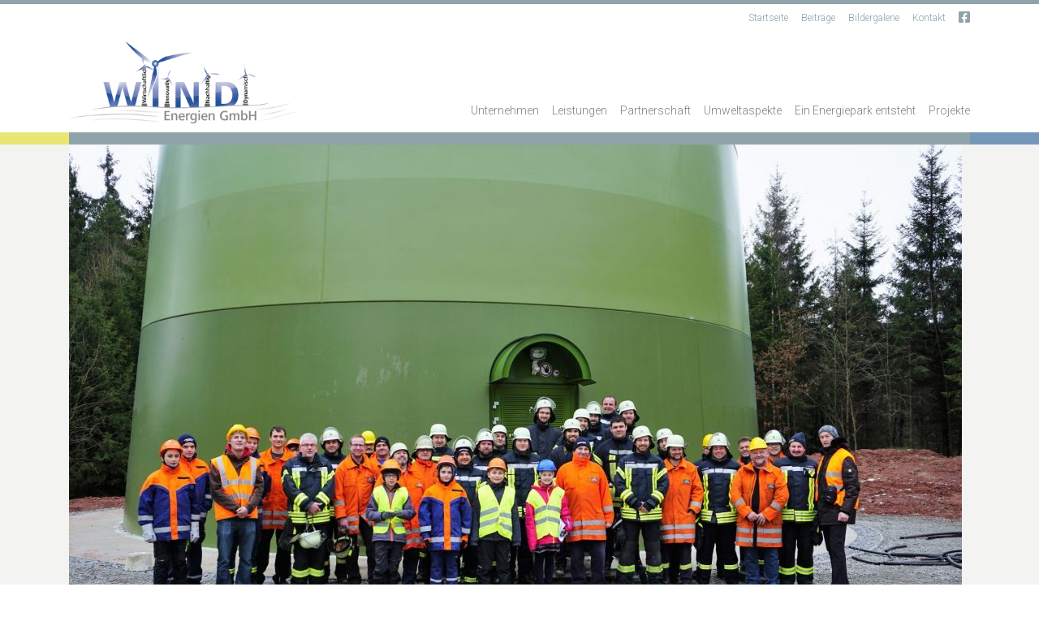

--- FILE ---
content_type: text/html; charset=UTF-8
request_url: https://www.w-i-n-d-energien.de/presse/feuerwehr-jagstzell-besichtigt-windpark-ellwanger-berge/
body_size: 9669
content:
<!DOCTYPE html>
<html lang="de">
<head>
    <meta charset="UTF-8">
    <meta name="viewport" content="width=device-width, initial-scale=1">
    <link rel="apple-touch-icon" sizes="180x180" href="/apple-touch-icon.png">
    <link rel="icon" type="image/png" sizes="32x32" href="/favicon-32x32.png">
    <link rel="icon" type="image/png" sizes="16x16" href="/favicon-16x16.png">
    <link rel="manifest" href="/site.webmanifest">
    <link rel="mask-icon" href="/safari-pinned-tab.svg" color="#24416b">
    <meta name="msapplication-TileColor" content="#ffffff">
    <meta name="theme-color" content="#ffffff">
    <link href="/wp-content/themes/w-i-n-d/all.min.css" rel="stylesheet">
    <meta name='robots' content='index, follow, max-image-preview:large, max-snippet:-1, max-video-preview:-1' />

	<!-- This site is optimized with the Yoast SEO plugin v26.8 - https://yoast.com/product/yoast-seo-wordpress/ -->
	<title>Feuerwehr Jagstzell besichtigt Windpark Ellwanger Berge &#187; W-I-N-D Energien GmbH</title>
	<link rel="canonical" href="https://www.w-i-n-d-energien.de/presse/feuerwehr-jagstzell-besichtigt-windpark-ellwanger-berge/" />
	<meta property="og:locale" content="de_DE" />
	<meta property="og:type" content="article" />
	<meta property="og:title" content="Feuerwehr Jagstzell besichtigt Windpark Ellwanger Berge &#187; W-I-N-D Energien GmbH" />
	<meta property="og:description" content="Schwäbische Zeitung 9. März 2017 https://www.schwaebische.de/landkreis/ostalbkreis/jagstzell_artikel,-feuerwehr-jagstzell-besichtigt-windpark-ellwanger-berge-_arid,10628464.html" />
	<meta property="og:url" content="https://www.w-i-n-d-energien.de/presse/feuerwehr-jagstzell-besichtigt-windpark-ellwanger-berge/" />
	<meta property="og:site_name" content="W-I-N-D Energien GmbH" />
	<meta property="article:published_time" content="2017-03-09T09:12:32+00:00" />
	<meta property="article:modified_time" content="2024-01-08T08:05:49+00:00" />
	<meta property="og:image" content="https://www.w-i-n-d-energien.de/wp-content/uploads/2017/03/Beitragsbild_FFW_Besichtigung-e1542203050787.jpg" />
	<meta property="og:image:width" content="300" />
	<meta property="og:image:height" content="200" />
	<meta property="og:image:type" content="image/jpeg" />
	<meta name="author" content="Viola Wiesenberg" />
	<meta name="twitter:card" content="summary_large_image" />
	<meta name="twitter:label1" content="Geschrieben von" />
	<meta name="twitter:data1" content="Viola Wiesenberg" />
	<script type="application/ld+json" class="yoast-schema-graph">{"@context":"https://schema.org","@graph":[{"@type":"Article","@id":"https://www.w-i-n-d-energien.de/presse/feuerwehr-jagstzell-besichtigt-windpark-ellwanger-berge/#article","isPartOf":{"@id":"https://www.w-i-n-d-energien.de/presse/feuerwehr-jagstzell-besichtigt-windpark-ellwanger-berge/"},"author":{"name":"Viola Wiesenberg","@id":"https://www.w-i-n-d-energien.de/#/schema/person/495d09cc0d89dcbc08c2f93a2532e35c"},"headline":"Feuerwehr Jagstzell besichtigt Windpark Ellwanger Berge","datePublished":"2017-03-09T09:12:32+00:00","dateModified":"2024-01-08T08:05:49+00:00","mainEntityOfPage":{"@id":"https://www.w-i-n-d-energien.de/presse/feuerwehr-jagstzell-besichtigt-windpark-ellwanger-berge/"},"wordCount":22,"image":{"@id":"https://www.w-i-n-d-energien.de/presse/feuerwehr-jagstzell-besichtigt-windpark-ellwanger-berge/#primaryimage"},"thumbnailUrl":"https://www.w-i-n-d-energien.de/wp-content/uploads/2017/03/Beitragsbild_FFW_Besichtigung-e1542203050787.jpg","articleSection":["Presse"],"inLanguage":"de"},{"@type":"WebPage","@id":"https://www.w-i-n-d-energien.de/presse/feuerwehr-jagstzell-besichtigt-windpark-ellwanger-berge/","url":"https://www.w-i-n-d-energien.de/presse/feuerwehr-jagstzell-besichtigt-windpark-ellwanger-berge/","name":"Feuerwehr Jagstzell besichtigt Windpark Ellwanger Berge &#187; W-I-N-D Energien GmbH","isPartOf":{"@id":"https://www.w-i-n-d-energien.de/#website"},"primaryImageOfPage":{"@id":"https://www.w-i-n-d-energien.de/presse/feuerwehr-jagstzell-besichtigt-windpark-ellwanger-berge/#primaryimage"},"image":{"@id":"https://www.w-i-n-d-energien.de/presse/feuerwehr-jagstzell-besichtigt-windpark-ellwanger-berge/#primaryimage"},"thumbnailUrl":"https://www.w-i-n-d-energien.de/wp-content/uploads/2017/03/Beitragsbild_FFW_Besichtigung-e1542203050787.jpg","datePublished":"2017-03-09T09:12:32+00:00","dateModified":"2024-01-08T08:05:49+00:00","author":{"@id":"https://www.w-i-n-d-energien.de/#/schema/person/495d09cc0d89dcbc08c2f93a2532e35c"},"breadcrumb":{"@id":"https://www.w-i-n-d-energien.de/presse/feuerwehr-jagstzell-besichtigt-windpark-ellwanger-berge/#breadcrumb"},"inLanguage":"de","potentialAction":[{"@type":"ReadAction","target":["https://www.w-i-n-d-energien.de/presse/feuerwehr-jagstzell-besichtigt-windpark-ellwanger-berge/"]}]},{"@type":"ImageObject","inLanguage":"de","@id":"https://www.w-i-n-d-energien.de/presse/feuerwehr-jagstzell-besichtigt-windpark-ellwanger-berge/#primaryimage","url":"https://www.w-i-n-d-energien.de/wp-content/uploads/2017/03/Beitragsbild_FFW_Besichtigung-e1542203050787.jpg","contentUrl":"https://www.w-i-n-d-energien.de/wp-content/uploads/2017/03/Beitragsbild_FFW_Besichtigung-e1542203050787.jpg","width":300,"height":200,"caption":"Beitragsbild-FFW-Besichtigung"},{"@type":"BreadcrumbList","@id":"https://www.w-i-n-d-energien.de/presse/feuerwehr-jagstzell-besichtigt-windpark-ellwanger-berge/#breadcrumb","itemListElement":[{"@type":"ListItem","position":1,"name":"Startseite","item":"https://www.w-i-n-d-energien.de/"},{"@type":"ListItem","position":2,"name":"Presse","item":"https://www.w-i-n-d-energien.de/./presse/"},{"@type":"ListItem","position":3,"name":"Feuerwehr Jagstzell besichtigt Windpark Ellwanger Berge"}]},{"@type":"WebSite","@id":"https://www.w-i-n-d-energien.de/#website","url":"https://www.w-i-n-d-energien.de/","name":"W-I-N-D Energien GmbH","description":"Wir machen aus Wind und Sonne Energie.","potentialAction":[{"@type":"SearchAction","target":{"@type":"EntryPoint","urlTemplate":"https://www.w-i-n-d-energien.de/?s={search_term_string}"},"query-input":{"@type":"PropertyValueSpecification","valueRequired":true,"valueName":"search_term_string"}}],"inLanguage":"de"},{"@type":"Person","@id":"https://www.w-i-n-d-energien.de/#/schema/person/495d09cc0d89dcbc08c2f93a2532e35c","name":"Viola Wiesenberg","sameAs":["http://w-i-n-d-energien.de"]}]}</script>
	<!-- / Yoast SEO plugin. -->


<link rel='dns-prefetch' href='//fonts.googleapis.com' />
<link rel="alternate" title="oEmbed (JSON)" type="application/json+oembed" href="https://www.w-i-n-d-energien.de/wp-json/oembed/1.0/embed?url=https%3A%2F%2Fwww.w-i-n-d-energien.de%2Fpresse%2Ffeuerwehr-jagstzell-besichtigt-windpark-ellwanger-berge%2F" />
<link rel="alternate" title="oEmbed (XML)" type="text/xml+oembed" href="https://www.w-i-n-d-energien.de/wp-json/oembed/1.0/embed?url=https%3A%2F%2Fwww.w-i-n-d-energien.de%2Fpresse%2Ffeuerwehr-jagstzell-besichtigt-windpark-ellwanger-berge%2F&#038;format=xml" />
<style id='wp-img-auto-sizes-contain-inline-css' type='text/css'>
img:is([sizes=auto i],[sizes^="auto," i]){contain-intrinsic-size:3000px 1500px}
/*# sourceURL=wp-img-auto-sizes-contain-inline-css */
</style>
<style id='wp-emoji-styles-inline-css' type='text/css'>

	img.wp-smiley, img.emoji {
		display: inline !important;
		border: none !important;
		box-shadow: none !important;
		height: 1em !important;
		width: 1em !important;
		margin: 0 0.07em !important;
		vertical-align: -0.1em !important;
		background: none !important;
		padding: 0 !important;
	}
/*# sourceURL=wp-emoji-styles-inline-css */
</style>
<style id='wp-block-library-inline-css' type='text/css'>
:root{--wp-block-synced-color:#7a00df;--wp-block-synced-color--rgb:122,0,223;--wp-bound-block-color:var(--wp-block-synced-color);--wp-editor-canvas-background:#ddd;--wp-admin-theme-color:#007cba;--wp-admin-theme-color--rgb:0,124,186;--wp-admin-theme-color-darker-10:#006ba1;--wp-admin-theme-color-darker-10--rgb:0,107,160.5;--wp-admin-theme-color-darker-20:#005a87;--wp-admin-theme-color-darker-20--rgb:0,90,135;--wp-admin-border-width-focus:2px}@media (min-resolution:192dpi){:root{--wp-admin-border-width-focus:1.5px}}.wp-element-button{cursor:pointer}:root .has-very-light-gray-background-color{background-color:#eee}:root .has-very-dark-gray-background-color{background-color:#313131}:root .has-very-light-gray-color{color:#eee}:root .has-very-dark-gray-color{color:#313131}:root .has-vivid-green-cyan-to-vivid-cyan-blue-gradient-background{background:linear-gradient(135deg,#00d084,#0693e3)}:root .has-purple-crush-gradient-background{background:linear-gradient(135deg,#34e2e4,#4721fb 50%,#ab1dfe)}:root .has-hazy-dawn-gradient-background{background:linear-gradient(135deg,#faaca8,#dad0ec)}:root .has-subdued-olive-gradient-background{background:linear-gradient(135deg,#fafae1,#67a671)}:root .has-atomic-cream-gradient-background{background:linear-gradient(135deg,#fdd79a,#004a59)}:root .has-nightshade-gradient-background{background:linear-gradient(135deg,#330968,#31cdcf)}:root .has-midnight-gradient-background{background:linear-gradient(135deg,#020381,#2874fc)}:root{--wp--preset--font-size--normal:16px;--wp--preset--font-size--huge:42px}.has-regular-font-size{font-size:1em}.has-larger-font-size{font-size:2.625em}.has-normal-font-size{font-size:var(--wp--preset--font-size--normal)}.has-huge-font-size{font-size:var(--wp--preset--font-size--huge)}.has-text-align-center{text-align:center}.has-text-align-left{text-align:left}.has-text-align-right{text-align:right}.has-fit-text{white-space:nowrap!important}#end-resizable-editor-section{display:none}.aligncenter{clear:both}.items-justified-left{justify-content:flex-start}.items-justified-center{justify-content:center}.items-justified-right{justify-content:flex-end}.items-justified-space-between{justify-content:space-between}.screen-reader-text{border:0;clip-path:inset(50%);height:1px;margin:-1px;overflow:hidden;padding:0;position:absolute;width:1px;word-wrap:normal!important}.screen-reader-text:focus{background-color:#ddd;clip-path:none;color:#444;display:block;font-size:1em;height:auto;left:5px;line-height:normal;padding:15px 23px 14px;text-decoration:none;top:5px;width:auto;z-index:100000}html :where(.has-border-color){border-style:solid}html :where([style*=border-top-color]){border-top-style:solid}html :where([style*=border-right-color]){border-right-style:solid}html :where([style*=border-bottom-color]){border-bottom-style:solid}html :where([style*=border-left-color]){border-left-style:solid}html :where([style*=border-width]){border-style:solid}html :where([style*=border-top-width]){border-top-style:solid}html :where([style*=border-right-width]){border-right-style:solid}html :where([style*=border-bottom-width]){border-bottom-style:solid}html :where([style*=border-left-width]){border-left-style:solid}html :where(img[class*=wp-image-]){height:auto;max-width:100%}:where(figure){margin:0 0 1em}html :where(.is-position-sticky){--wp-admin--admin-bar--position-offset:var(--wp-admin--admin-bar--height,0px)}@media screen and (max-width:600px){html :where(.is-position-sticky){--wp-admin--admin-bar--position-offset:0px}}
/*wp_block_styles_on_demand_placeholder:697d81a8899c3*/
/*# sourceURL=wp-block-library-inline-css */
</style>
<style id='classic-theme-styles-inline-css' type='text/css'>
/*! This file is auto-generated */
.wp-block-button__link{color:#fff;background-color:#32373c;border-radius:9999px;box-shadow:none;text-decoration:none;padding:calc(.667em + 2px) calc(1.333em + 2px);font-size:1.125em}.wp-block-file__button{background:#32373c;color:#fff;text-decoration:none}
/*# sourceURL=/wp-includes/css/classic-themes.min.css */
</style>
<link rel='stylesheet' id='powertip-css' href='https://www.w-i-n-d-energien.de/wp-content/plugins/devvn-image-hotspot/frontend/css/jquery.powertip.min.css?ver=1.2.0' type='text/css' media='all' />
<link rel='stylesheet' id='maps-points-css' href='https://www.w-i-n-d-energien.de/wp-content/plugins/devvn-image-hotspot/frontend/css/maps_points.css?ver=1.3.0' type='text/css' media='all' />
<link rel='stylesheet' id='wind-style-css' href='https://www.w-i-n-d-energien.de/wp-content/themes/w-i-n-d/style.css?ver=6.9' type='text/css' media='all' />
<link rel='stylesheet' id='wind-fonts-css' href='https://fonts.googleapis.com/css?family=Roboto:300,400,700' type='text/css' media='all' />
<script type="text/javascript" src="https://www.w-i-n-d-energien.de/wp-includes/js/jquery/jquery.min.js?ver=3.7.1" id="jquery-core-js"></script>
<script type="text/javascript" src="https://www.w-i-n-d-energien.de/wp-includes/js/jquery/jquery-migrate.min.js?ver=3.4.1" id="jquery-migrate-js"></script>
<script type="text/javascript" src="//www.w-i-n-d-energien.de/wp-content/plugins/revslider/sr6/assets/js/rbtools.min.js?ver=6.7.40" id="tp-tools-js"></script>
<script type="text/javascript" src="//www.w-i-n-d-energien.de/wp-content/plugins/revslider/sr6/assets/js/rs6.min.js?ver=6.7.40" id="revmin-js"></script>
<script type="text/javascript" src="https://www.w-i-n-d-energien.de/wp-content/themes/w-i-n-d/js/pace.min.js?ver=1.0.0" id="pace-js"></script>
<script type="text/javascript" src="https://www.w-i-n-d-energien.de/wp-content/plugins/google-analyticator/external-tracking.min.js?ver=6.5.7" id="ga-external-tracking-js"></script>
<link rel="https://api.w.org/" href="https://www.w-i-n-d-energien.de/wp-json/" /><link rel="alternate" title="JSON" type="application/json" href="https://www.w-i-n-d-energien.de/wp-json/wp/v2/posts/1159" /><link rel="EditURI" type="application/rsd+xml" title="RSD" href="https://www.w-i-n-d-energien.de/xmlrpc.php?rsd" />
<meta name="generator" content="WordPress 6.9" />
<link rel='shortlink' href='https://www.w-i-n-d-energien.de/?p=1159' />
<meta name="generator" content="Powered by Slider Revolution 6.7.40 - responsive, Mobile-Friendly Slider Plugin for WordPress with comfortable drag and drop interface." />
<!-- Google Analytics Tracking by Google Analyticator 6.5.7 -->
<script type="text/javascript">
    var analyticsFileTypes = [];
    var analyticsSnippet = 'disabled';
    var analyticsEventTracking = 'enabled';
</script>
<script type="text/javascript">
	(function(i,s,o,g,r,a,m){i['GoogleAnalyticsObject']=r;i[r]=i[r]||function(){
	(i[r].q=i[r].q||[]).push(arguments)},i[r].l=1*new Date();a=s.createElement(o),
	m=s.getElementsByTagName(o)[0];a.async=1;a.src=g;m.parentNode.insertBefore(a,m)
	})(window,document,'script','//www.google-analytics.com/analytics.js','ga');
	ga('create', 'UA-126398211-1', 'auto');

	ga('set', 'anonymizeIp', true);
 
	ga('send', 'pageview');
</script>
<script>function setREVStartSize(e){
			//window.requestAnimationFrame(function() {
				window.RSIW = window.RSIW===undefined ? window.innerWidth : window.RSIW;
				window.RSIH = window.RSIH===undefined ? window.innerHeight : window.RSIH;
				try {
					var pw = document.getElementById(e.c).parentNode.offsetWidth,
						newh;
					pw = pw===0 || isNaN(pw) || (e.l=="fullwidth" || e.layout=="fullwidth") ? window.RSIW : pw;
					e.tabw = e.tabw===undefined ? 0 : parseInt(e.tabw);
					e.thumbw = e.thumbw===undefined ? 0 : parseInt(e.thumbw);
					e.tabh = e.tabh===undefined ? 0 : parseInt(e.tabh);
					e.thumbh = e.thumbh===undefined ? 0 : parseInt(e.thumbh);
					e.tabhide = e.tabhide===undefined ? 0 : parseInt(e.tabhide);
					e.thumbhide = e.thumbhide===undefined ? 0 : parseInt(e.thumbhide);
					e.mh = e.mh===undefined || e.mh=="" || e.mh==="auto" ? 0 : parseInt(e.mh,0);
					if(e.layout==="fullscreen" || e.l==="fullscreen")
						newh = Math.max(e.mh,window.RSIH);
					else{
						e.gw = Array.isArray(e.gw) ? e.gw : [e.gw];
						for (var i in e.rl) if (e.gw[i]===undefined || e.gw[i]===0) e.gw[i] = e.gw[i-1];
						e.gh = e.el===undefined || e.el==="" || (Array.isArray(e.el) && e.el.length==0)? e.gh : e.el;
						e.gh = Array.isArray(e.gh) ? e.gh : [e.gh];
						for (var i in e.rl) if (e.gh[i]===undefined || e.gh[i]===0) e.gh[i] = e.gh[i-1];
											
						var nl = new Array(e.rl.length),
							ix = 0,
							sl;
						e.tabw = e.tabhide>=pw ? 0 : e.tabw;
						e.thumbw = e.thumbhide>=pw ? 0 : e.thumbw;
						e.tabh = e.tabhide>=pw ? 0 : e.tabh;
						e.thumbh = e.thumbhide>=pw ? 0 : e.thumbh;
						for (var i in e.rl) nl[i] = e.rl[i]<window.RSIW ? 0 : e.rl[i];
						sl = nl[0];
						for (var i in nl) if (sl>nl[i] && nl[i]>0) { sl = nl[i]; ix=i;}
						var m = pw>(e.gw[ix]+e.tabw+e.thumbw) ? 1 : (pw-(e.tabw+e.thumbw)) / (e.gw[ix]);
						newh =  (e.gh[ix] * m) + (e.tabh + e.thumbh);
					}
					var el = document.getElementById(e.c);
					if (el!==null && el) el.style.height = newh+"px";
					el = document.getElementById(e.c+"_wrapper");
					if (el!==null && el) {
						el.style.height = newh+"px";
						el.style.display = "block";
					}
				} catch(e){
					console.log("Failure at Presize of Slider:" + e)
				}
			//});
		  };</script>
    
</head>
<body class="wp-singular post-template-default single single-post postid-1159 single-format-standard wp-theme-w-i-n-d">

<div id="global" class="d-none d-md-block ">
    <div class="container">
        <div class="row">
            <div class="col-12 col-md-6 col-user">

            </div>
            <div class="col-12 col-md-6 d-none d-md-block">
                <nav class="navbar navbar-inverse navbar-toggleable">
                    <div id="nav-global" class="collapse navbar-collapse justify-content-end"><ul id="menu-global" class="nav navbar-nav"><li id="menu-item-8" class="menu-item menu-item-type-post_type menu-item-object-page menu-item-home nav-item nav-item-8"><a title="Startseite" href="https://www.w-i-n-d-energien.de/" class="nav-link">Startseite</a><i class="dropdown-toggle dropdown-caret" data-toggle="dropdown" role="button" aria-haspopup="true"></i></li><li id="menu-item-33" class="menu-item menu-item-type-post_type menu-item-object-page nav-item nav-item-33"><a title="Beiträge" href="https://www.w-i-n-d-energien.de/beitraege/" class="nav-link">Beiträge</a><i class="dropdown-toggle dropdown-caret" data-toggle="dropdown" role="button" aria-haspopup="true"></i></li><li id="menu-item-540" class="menu-item menu-item-type-post_type menu-item-object-page nav-item nav-item-540"><a title="Bildergalerie" href="https://www.w-i-n-d-energien.de/unternehmen/bildergalerie/" class="nav-link">Bildergalerie</a><i class="dropdown-toggle dropdown-caret" data-toggle="dropdown" role="button" aria-haspopup="true"></i></li><li id="menu-item-31" class="menu-item menu-item-type-post_type menu-item-object-page nav-item nav-item-31"><a title="Kontakt" href="https://www.w-i-n-d-energien.de/kontakt/" class="nav-link">Kontakt</a><i class="dropdown-toggle dropdown-caret" data-toggle="dropdown" role="button" aria-haspopup="true"></i></li><li id="menu-item-1841" class="font-fb-global menu-item menu-item-type-custom menu-item-object-custom nav-item nav-item-1841"><a title="&lt;i class=&quot;fab fa-facebook-square&quot;&gt;&lt;/i&gt;" target="_blank" href="https://www.facebook.com/WINDEnergien/" class="nav-link"><i class="fab fa-facebook-square"></i></a><i class="dropdown-toggle dropdown-caret" data-toggle="dropdown" role="button" aria-haspopup="true"></i></li></ul></div>                </nav>
            </div>
        </div>
    </div>
</div>
<header id="header">
    <div class="container">
        <nav class="navbar navbar-toggleable-sm navbar-light ">
            <div style="position: relative;">
                <div class="clear-menu-btn d-md-none">
                    <input type="checkbox" id="collapse-menu">
                    <span class="top"></span>
                    <span class="middle"></span>
                    <span class="bottom"></span>
                </div>
            </div>
            <a class="navbar-brand" href="https://www.w-i-n-d-energien.de" title="W-I-N-D Energien GmbH - Wir machen aus Wind und Sonne Energie."><img src="https://www.w-i-n-d-energien.de/wp-content/themes/w-i-n-d/images/logo.png" alt="W-I-N-D Energien GmbH" id="logo"></a>
            <div id="nav-main" class="collapse navbar-collapse justify-content-end"><ul id="menu-main" class="nav navbar-nav"><li id="menu-item-43" class="d-block d-md-none menu-item menu-item-type-post_type menu-item-object-page menu-item-home nav-item nav-item-43"><a title="Startseite" href="https://www.w-i-n-d-energien.de/" class="nav-link">Startseite</a><i class="dropdown-toggle dropdown-caret" data-toggle="dropdown" role="button" aria-haspopup="true"></i></li><li id="menu-item-39" class="company menu-item menu-item-type-post_type menu-item-object-page menu-item-has-children nav-item nav-item-39  dropdown"><a title="Unternehmen" href="https://www.w-i-n-d-energien.de/unternehmen/" class="nav-link">Unternehmen</a><i class="dropdown-toggle dropdown-caret" data-toggle="dropdown" role="button" aria-haspopup="true"></i>
<div role="menu" class=" dropdown-menu">
<a title="Was uns ausmacht" href="https://www.w-i-n-d-energien.de/unternehmen/was-uns-ausmacht/" class="menu-item menu-item-type-post_type menu-item-object-page dropdown-item" id="menu-item-82">Was uns ausmacht</a><a title="Karriere" href="https://www.w-i-n-d-energien.de/unternehmen/karriere/" class="menu-item menu-item-type-post_type menu-item-object-page dropdown-item" id="menu-item-83">Karriere</a><a title="Mitgliedschaften" href="https://www.w-i-n-d-energien.de/unternehmen/mitgliedschaften/" class="menu-item menu-item-type-post_type menu-item-object-page dropdown-item" id="menu-item-84">Mitgliedschaften</a><a title="Partnerfirmen" href="https://www.w-i-n-d-energien.de/unternehmen/partnerfirmen/" class="menu-item menu-item-type-post_type menu-item-object-page dropdown-item" id="menu-item-85">Partnerfirmen</a><a title="Ansprechpartner" href="https://www.w-i-n-d-energien.de/unternehmen/ansprechpartner/" class="menu-item menu-item-type-post_type menu-item-object-page dropdown-item" id="menu-item-87">Ansprechpartner</a></div>
</li><li id="menu-item-35" class="services menu-item menu-item-type-post_type menu-item-object-page menu-item-has-children nav-item nav-item-35  dropdown"><a title="Leistungen" href="https://www.w-i-n-d-energien.de/leistungen/" class="nav-link">Leistungen</a><i class="dropdown-toggle dropdown-caret" data-toggle="dropdown" role="button" aria-haspopup="true"></i>
<div role="menu" class=" dropdown-menu">
<a title="Planung / Entwicklung" href="https://www.w-i-n-d-energien.de/leistungen/planung-entwicklung/" class="menu-item menu-item-type-post_type menu-item-object-page dropdown-item" id="menu-item-89">Planung / Entwicklung</a><a title="Projektsteuerung / Bauleitung" href="https://www.w-i-n-d-energien.de/leistungen/projektsteuerung-bauleitung/" class="menu-item menu-item-type-post_type menu-item-object-page dropdown-item" id="menu-item-91">Projektsteuerung / Bauleitung</a><a title="Betriebsführung / Service" href="https://www.w-i-n-d-energien.de/leistungen/betriebsfuehrung-repowering/" class="menu-item menu-item-type-post_type menu-item-object-page dropdown-item" id="menu-item-92">Betriebsführung / Service</a><a title="Windmessung / Messkampagnen" href="https://www.w-i-n-d-energien.de/leistungen/windmessung-messkampagnen/" class="menu-item menu-item-type-post_type menu-item-object-page dropdown-item" id="menu-item-94">Windmessung / Messkampagnen</a><a title="Kooperationen / Beteiligungen" href="https://www.w-i-n-d-energien.de/leistungen/kooperationen-beteiligungen/" class="menu-item menu-item-type-post_type menu-item-object-page dropdown-item" id="menu-item-90">Kooperationen / Beteiligungen</a><a title="Due Diligence / Risikoprüfungen" href="https://www.w-i-n-d-energien.de/leistungen/due-diligence-risikopruefungen/" class="menu-item menu-item-type-post_type menu-item-object-page dropdown-item" id="menu-item-95">Due Diligence / Risikoprüfungen</a><a title="Konzept- / Machbarkeitsstudien" href="https://www.w-i-n-d-energien.de/leistungen/konzept-machbarkeitsstudien/" class="menu-item menu-item-type-post_type menu-item-object-page dropdown-item" id="menu-item-93">Konzept- / Machbarkeitsstudien</a></div>
</li><li id="menu-item-37" class="partner menu-item menu-item-type-post_type menu-item-object-page nav-item nav-item-37"><a title="Partnerschaft" href="https://www.w-i-n-d-energien.de/partnerschaft/" class="nav-link">Partnerschaft</a><i class="dropdown-toggle dropdown-caret" data-toggle="dropdown" role="button" aria-haspopup="true"></i></li><li id="menu-item-38" class="eco menu-item menu-item-type-post_type menu-item-object-page menu-item-has-children nav-item nav-item-38  dropdown"><a title="Umweltaspekte" href="https://www.w-i-n-d-energien.de/umwelt-aspekte/" class="nav-link">Umweltaspekte</a><i class="dropdown-toggle dropdown-caret" data-toggle="dropdown" role="button" aria-haspopup="true"></i>
<div role="menu" class=" dropdown-menu">
<a title="Energie-Kommunen" href="https://www.w-i-n-d-energien.de/umwelt-aspekte/energie-kommunen/" class="menu-item menu-item-type-post_type menu-item-object-page dropdown-item" id="menu-item-997">Energie-Kommunen</a><a title="Energiewende und Klimaschutz" href="https://www.w-i-n-d-energien.de/umwelt-aspekte/energiewende-und-klimaschutz/" class="menu-item menu-item-type-post_type menu-item-object-page dropdown-item" id="menu-item-120">Energiewende und Klimaschutz</a><a title="Nachhaltigkeit und Ökologie" href="https://www.w-i-n-d-energien.de/umwelt-aspekte/nachhaltigkeit-und-oekologie/" class="menu-item menu-item-type-post_type menu-item-object-page dropdown-item" id="menu-item-119">Nachhaltigkeit und Ökologie</a><a title="Kombinierte Nutzungskonzepte" href="https://www.w-i-n-d-energien.de/umwelt-aspekte/kombinierte-nutzungskonzepte/" class="menu-item menu-item-type-post_type menu-item-object-page dropdown-item" id="menu-item-118">Kombinierte Nutzungskonzepte</a></div>
</li><li id="menu-item-36" class="windpark menu-item menu-item-type-post_type menu-item-object-page nav-item nav-item-36"><a title="Ein Energiepark entsteht" href="https://www.w-i-n-d-energien.de/ein-energiepark-entsteht/" class="nav-link">Ein Energiepark entsteht</a><i class="dropdown-toggle dropdown-caret" data-toggle="dropdown" role="button" aria-haspopup="true"></i></li><li id="menu-item-34" class="references menu-item menu-item-type-post_type menu-item-object-page nav-item nav-item-34"><a title="Projekte" href="https://www.w-i-n-d-energien.de/projekte/" class="nav-link">Projekte</a><i class="dropdown-toggle dropdown-caret" data-toggle="dropdown" role="button" aria-haspopup="true"></i></li><li id="menu-item-42" class="d-block d-md-none menu-item menu-item-type-post_type menu-item-object-page nav-item nav-item-42"><a title="Beiträge" href="https://www.w-i-n-d-energien.de/beitraege/" class="nav-link">Beiträge</a><i class="dropdown-toggle dropdown-caret" data-toggle="dropdown" role="button" aria-haspopup="true"></i></li><li id="menu-item-40" class="d-block d-md-none menu-item menu-item-type-post_type menu-item-object-page nav-item nav-item-40"><a title="Kontakt" href="https://www.w-i-n-d-energien.de/kontakt/" class="nav-link">Kontakt</a><i class="dropdown-toggle dropdown-caret" data-toggle="dropdown" role="button" aria-haspopup="true"></i></li></ul></div>        </nav>
    </div>
</header>
    <main id="single-post" role="main" class="mb-5">
        <div id="title">
            <div class="container">
                <div class="row">
                    <div class="col-12">
                    </div>
                </div>
            </div>
        </div>
        <div class="container-fluid alternate-content content-head">
            <div class="row">
                <div class="container">
                                        <div class="row">
                        <div class="col-12">
                                                            <div class="image-container">
                                                                                                                                            <a href="https://www.w-i-n-d-energien.de/wp-content/uploads/2017/03/Beitragsbild_FFW_Besichtigung-e1542203050787.jpg " rel="lightbox" title="Beitragsbild_FFW_Besichtigung">
                                            <img width="1100" height="733" src="https://www.w-i-n-d-energien.de/wp-content/uploads/2017/03/Beitragsbild_FFW_Besichtigung-1100x733.jpg" class="img-fluid wp-post-image" alt="Beitragsbild-FFW-Besichtigung" decoding="async" fetchpriority="high" srcset="https://www.w-i-n-d-energien.de/wp-content/uploads/2017/03/Beitragsbild_FFW_Besichtigung-1100x733.jpg 1100w, https://www.w-i-n-d-energien.de/wp-content/uploads/2017/03/Beitragsbild_FFW_Besichtigung-400x267.jpg 400w, https://www.w-i-n-d-energien.de/wp-content/uploads/2017/03/Beitragsbild_FFW_Besichtigung-768x512.jpg 768w, https://www.w-i-n-d-energien.de/wp-content/uploads/2017/03/Beitragsbild_FFW_Besichtigung-e1542203050787.jpg 300w" sizes="(max-width: 1100px) 100vw, 1100px" />                                        </a>
                                                                                                                                    </div>
                                                    </div>
                    </div>
                </div>
            </div>
        </div>
        <div class="container">
            <div class="row">
                <div class="col-12 my-5">
                    <div class="row">
                                                    <div class="col-12">
                                <h1 class="mb-1">Feuerwehr Jagstzell besichtigt Windpark Ellwanger Berge</h1>
                                                                <p>Schwäbische Zeitung</p>
<p>9. März 2017</p>
<p><a href="https://www.schwaebische.de/landkreis/ostalbkreis/jagstzell_artikel,-feuerwehr-jagstzell-besichtigt-windpark-ellwanger-berge-_arid,10628464.html" target="_blank" rel="noopener noreferrer">https://www.schwaebische.de/landkreis/ostalbkreis/jagstzell_artikel,-feuerwehr-jagstzell-besichtigt-windpark-ellwanger-berge-_arid,10628464.html</a></p>
                            </div>
                                            </div>
                </div>
            </div>
        </div>
    </main>
<section id="sectionfooter">
    <div class="to-top">
        <a href="#" id="back-to-top" class="tothetop bg-green white"><span class="icon icon-arrow-up"></span></a>
    </div>
        <div class="container-fluid" id="parallax" style="background-image:url(/wp-content/themes/w-i-n-d/images/parallax/wind-fundament-parallax.jpg)"></div>
<footer id="footer" class="">
    <div class="container">
        <div class="row info">
            <div class="col-12 col-md-3">
                <h5 class="text-uppercase">Kontakt</h5>
                <p>W-I-N-D Energien GmbH<br />
Schlierbacher Str. 2<br />
73230 Kirchheim unter Teck<br />
Telefon: +49 (0)7021-80 45 962<br />
Telefax:  +49 (0)7021-80 45 963<br />
info@w-i-n-d-energien.de</p>
            </div>
            <div class="col-12 col-md-3">
                <h5 class="text-uppercase">Über uns</h5>
                <p>W-I-N-D ist seit 2010 erfolgreich als Projektentwickler für erneuerbare Energien deutschlandweit, mit Schwerpunkt "im Ländle", tätig. Unser Ziel ist es, die Energiewende voranzubringen und dem Klimawandel entgegenzusteuern. Denn hierin sehen wir eine der größten Herausforderungen der heutigen Zeit.</p>
            </div>
            <div class="col-12 col-md-3">
                <h5 class="text-uppercase">Termine</h5>
                <p></p>
            </div>
            <div class="col-12 col-md-3 footer-gallery">
                <h5 class="text-uppercase">Aktuelle Bilder</h5>
                <div class="row">

                                                <div class="col-4 mb-4">
                                <a href="https://www.w-i-n-d-energien.de/aktuelles/rotoren-des-windparks-rechenberg-drehen-sich-seit-mai-2017/">
                                    <img width="300" height="300" src="https://www.w-i-n-d-energien.de/wp-content/uploads/2018/01/Ansprechpartner_TG_02.jpg" class="img-fluid wp-post-image" alt="Ansprechpartner-TG-02" decoding="async" />                                </a>
                            </div>
                                                        <div class="col-4 mb-4">
                                <a href="https://www.w-i-n-d-energien.de/aktuelles/ministerpraesident-kretschmann-eroeffnet-windpark-ellwanger-berge-19-mai-2017/">
                                    <img width="300" height="300" src="https://www.w-i-n-d-energien.de/wp-content/uploads/2018/01/Beitragsbild_Eroeffnung-300x300.jpg" class="img-fluid wp-post-image" alt="Beitragsbild-Eroeffnung-Ellwanger-Berge-swt" decoding="async" />                                </a>
                            </div>
                                                        <div class="col-4 mb-4">
                                <a href="https://www.w-i-n-d-energien.de/aktuelles/rotorblaetter-werden-mittels-selbstfahrer-angeliefert/">
                                    <img width="300" height="300" src="https://www.w-i-n-d-energien.de/wp-content/uploads/2018/01/Projekte_Wind_05-300x300.jpg" class="img-fluid wp-post-image" alt="Projekte-Wind-05" decoding="async" loading="lazy" />                                </a>
                            </div>
                                                        <div class="col-4 mb-4">
                                <a href="https://www.w-i-n-d-energien.de/aktuelles/aller-anfang-ist-schwer/">
                                    <img width="300" height="300" src="https://www.w-i-n-d-energien.de/wp-content/uploads/2015/09/Beitragsbild_Eroeffnung-300x300.jpg" class="img-fluid wp-post-image" alt="Beitragsbild_Eroeffnung" decoding="async" loading="lazy" />                                </a>
                            </div>
                                            </div>
            </div>
        </div>
        <div class="row spacer-top" id="socket">
            <div class="col-12">
                <p class="text-center">&copy; 2026 - W-I-N-D Energien GmbH - Alle Rechte vorbehalten.</p>
                <nav class="navbar navbar-inverse navbar-toggleable d-none d-md-block">
                    <div id="nav-socket" class="collapse navbar-collapse justify-content-center"><ul id="menu-socket" class="nav navbar-nav"><li id="menu-item-51" class="menu-item menu-item-type-post_type menu-item-object-page menu-item-home nav-item nav-item-51"><a title="Startseite" href="https://www.w-i-n-d-energien.de/" class="nav-link">Startseite</a><i class="dropdown-toggle dropdown-caret" data-toggle="dropdown" role="button" aria-haspopup="true"></i></li><li id="menu-item-50" class="menu-item menu-item-type-post_type menu-item-object-page nav-item nav-item-50"><a title="Kontakt" href="https://www.w-i-n-d-energien.de/kontakt/" class="nav-link">Kontakt</a><i class="dropdown-toggle dropdown-caret" data-toggle="dropdown" role="button" aria-haspopup="true"></i></li><li id="menu-item-49" class="menu-item menu-item-type-post_type menu-item-object-page nav-item nav-item-49"><a title="Impressum" href="https://www.w-i-n-d-energien.de/impressum/" class="nav-link">Impressum</a><i class="dropdown-toggle dropdown-caret" data-toggle="dropdown" role="button" aria-haspopup="true"></i></li><li id="menu-item-48" class="menu-item menu-item-type-post_type menu-item-object-page menu-item-privacy-policy nav-item nav-item-48"><a title="Datenschutz" href="https://www.w-i-n-d-energien.de/datenschutz/" class="nav-link">Datenschutz</a><i class="dropdown-toggle dropdown-caret" data-toggle="dropdown" role="button" aria-haspopup="true"></i></li><li id="menu-item-1861" class="borlabs-cookie-preference menu-item menu-item-type-custom menu-item-object-custom nav-item nav-item-1861"><a title="Cookie Einstellungen" href="#" class="nav-link">Cookie Einstellungen</a><i class="dropdown-toggle dropdown-caret" data-toggle="dropdown" role="button" aria-haspopup="true"></i></li></ul></div>                </nav>
            </div>
        </div>
    </div>
</footer>
</section>

		<script>
			window.RS_MODULES = window.RS_MODULES || {};
			window.RS_MODULES.modules = window.RS_MODULES.modules || {};
			window.RS_MODULES.waiting = window.RS_MODULES.waiting || [];
			window.RS_MODULES.defered = false;
			window.RS_MODULES.moduleWaiting = window.RS_MODULES.moduleWaiting || {};
			window.RS_MODULES.type = 'compiled';
		</script>
		<script type="speculationrules">
{"prefetch":[{"source":"document","where":{"and":[{"href_matches":"/*"},{"not":{"href_matches":["/wp-*.php","/wp-admin/*","/wp-content/uploads/*","/wp-content/*","/wp-content/plugins/*","/wp-content/themes/w-i-n-d/*","/*\\?(.+)"]}},{"not":{"selector_matches":"a[rel~=\"nofollow\"]"}},{"not":{"selector_matches":".no-prefetch, .no-prefetch a"}}]},"eagerness":"conservative"}]}
</script>
<script type="text/javascript" src="https://www.w-i-n-d-energien.de/wp-content/plugins/devvn-image-hotspot/frontend/js/jquery.powertip.min.js?ver=1.2.0" id="powertip-js"></script>
<script type="text/javascript" src="https://www.w-i-n-d-energien.de/wp-content/plugins/devvn-image-hotspot/frontend/js/maps_points.js?ver=1.3.0" id="maps-points-js"></script>
<script type="text/javascript" src="https://www.w-i-n-d-energien.de/wp-content/themes/w-i-n-d/js/tether.min.js?ver=1.4.0" id="tether-js"></script>
<script type="text/javascript" src="https://www.w-i-n-d-energien.de/wp-content/themes/w-i-n-d/js/w-i-n-d.min.js?ver=1.0.0" id="wind-js"></script>
<script id="wp-emoji-settings" type="application/json">
{"baseUrl":"https://s.w.org/images/core/emoji/17.0.2/72x72/","ext":".png","svgUrl":"https://s.w.org/images/core/emoji/17.0.2/svg/","svgExt":".svg","source":{"concatemoji":"https://www.w-i-n-d-energien.de/wp-includes/js/wp-emoji-release.min.js?ver=6.9"}}
</script>
<script type="module">
/* <![CDATA[ */
/*! This file is auto-generated */
const a=JSON.parse(document.getElementById("wp-emoji-settings").textContent),o=(window._wpemojiSettings=a,"wpEmojiSettingsSupports"),s=["flag","emoji"];function i(e){try{var t={supportTests:e,timestamp:(new Date).valueOf()};sessionStorage.setItem(o,JSON.stringify(t))}catch(e){}}function c(e,t,n){e.clearRect(0,0,e.canvas.width,e.canvas.height),e.fillText(t,0,0);t=new Uint32Array(e.getImageData(0,0,e.canvas.width,e.canvas.height).data);e.clearRect(0,0,e.canvas.width,e.canvas.height),e.fillText(n,0,0);const a=new Uint32Array(e.getImageData(0,0,e.canvas.width,e.canvas.height).data);return t.every((e,t)=>e===a[t])}function p(e,t){e.clearRect(0,0,e.canvas.width,e.canvas.height),e.fillText(t,0,0);var n=e.getImageData(16,16,1,1);for(let e=0;e<n.data.length;e++)if(0!==n.data[e])return!1;return!0}function u(e,t,n,a){switch(t){case"flag":return n(e,"\ud83c\udff3\ufe0f\u200d\u26a7\ufe0f","\ud83c\udff3\ufe0f\u200b\u26a7\ufe0f")?!1:!n(e,"\ud83c\udde8\ud83c\uddf6","\ud83c\udde8\u200b\ud83c\uddf6")&&!n(e,"\ud83c\udff4\udb40\udc67\udb40\udc62\udb40\udc65\udb40\udc6e\udb40\udc67\udb40\udc7f","\ud83c\udff4\u200b\udb40\udc67\u200b\udb40\udc62\u200b\udb40\udc65\u200b\udb40\udc6e\u200b\udb40\udc67\u200b\udb40\udc7f");case"emoji":return!a(e,"\ud83e\u1fac8")}return!1}function f(e,t,n,a){let r;const o=(r="undefined"!=typeof WorkerGlobalScope&&self instanceof WorkerGlobalScope?new OffscreenCanvas(300,150):document.createElement("canvas")).getContext("2d",{willReadFrequently:!0}),s=(o.textBaseline="top",o.font="600 32px Arial",{});return e.forEach(e=>{s[e]=t(o,e,n,a)}),s}function r(e){var t=document.createElement("script");t.src=e,t.defer=!0,document.head.appendChild(t)}a.supports={everything:!0,everythingExceptFlag:!0},new Promise(t=>{let n=function(){try{var e=JSON.parse(sessionStorage.getItem(o));if("object"==typeof e&&"number"==typeof e.timestamp&&(new Date).valueOf()<e.timestamp+604800&&"object"==typeof e.supportTests)return e.supportTests}catch(e){}return null}();if(!n){if("undefined"!=typeof Worker&&"undefined"!=typeof OffscreenCanvas&&"undefined"!=typeof URL&&URL.createObjectURL&&"undefined"!=typeof Blob)try{var e="postMessage("+f.toString()+"("+[JSON.stringify(s),u.toString(),c.toString(),p.toString()].join(",")+"));",a=new Blob([e],{type:"text/javascript"});const r=new Worker(URL.createObjectURL(a),{name:"wpTestEmojiSupports"});return void(r.onmessage=e=>{i(n=e.data),r.terminate(),t(n)})}catch(e){}i(n=f(s,u,c,p))}t(n)}).then(e=>{for(const n in e)a.supports[n]=e[n],a.supports.everything=a.supports.everything&&a.supports[n],"flag"!==n&&(a.supports.everythingExceptFlag=a.supports.everythingExceptFlag&&a.supports[n]);var t;a.supports.everythingExceptFlag=a.supports.everythingExceptFlag&&!a.supports.flag,a.supports.everything||((t=a.source||{}).concatemoji?r(t.concatemoji):t.wpemoji&&t.twemoji&&(r(t.twemoji),r(t.wpemoji)))});
//# sourceURL=https://www.w-i-n-d-energien.de/wp-includes/js/wp-emoji-loader.min.js
/* ]]> */
</script>
</body>
</html>

--- FILE ---
content_type: text/plain
request_url: https://www.google-analytics.com/j/collect?v=1&_v=j102&aip=1&a=91929320&t=pageview&_s=1&dl=https%3A%2F%2Fwww.w-i-n-d-energien.de%2Fpresse%2Ffeuerwehr-jagstzell-besichtigt-windpark-ellwanger-berge%2F&ul=en-us%40posix&dt=Feuerwehr%20Jagstzell%20besichtigt%20Windpark%20Ellwanger%20Berge%20%C2%BB%20W-I-N-D%20Energien%20GmbH&sr=1280x720&vp=1280x720&_u=YEBAAEABAAAAACAAI~&jid=226290659&gjid=340159288&cid=15416931.1769832880&tid=UA-126398211-1&_gid=1904335957.1769832880&_r=1&_slc=1&z=8205912
body_size: -452
content:
2,cG-T6P7TZ7QQ0